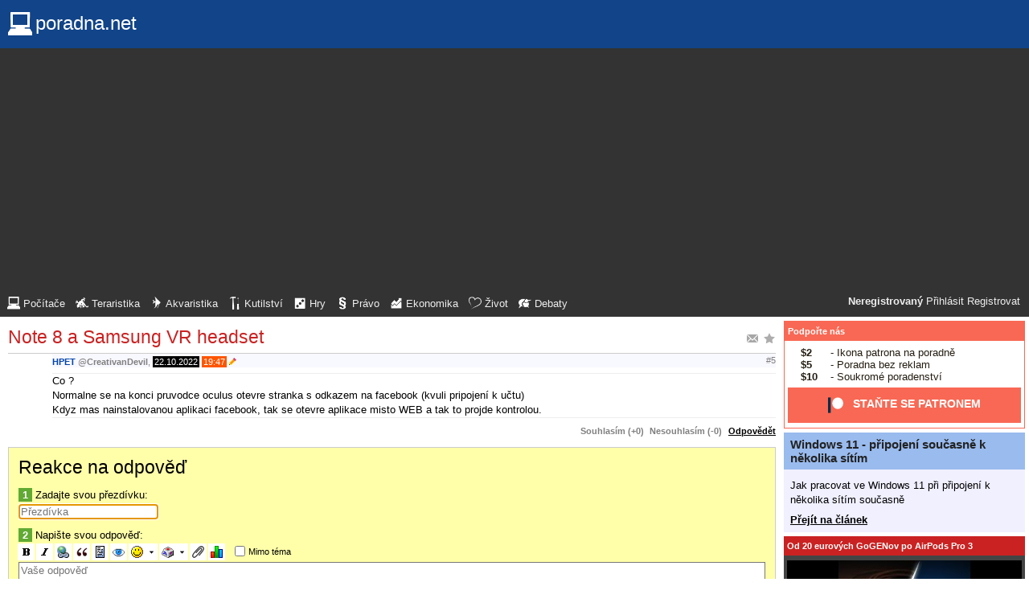

--- FILE ---
content_type: text/html; charset=utf-8
request_url: https://www.google.com/recaptcha/api2/aframe
body_size: 268
content:
<!DOCTYPE HTML><html><head><meta http-equiv="content-type" content="text/html; charset=UTF-8"></head><body><script nonce="jfyirYO36y4FGM9Hkm4qNQ">/** Anti-fraud and anti-abuse applications only. See google.com/recaptcha */ try{var clients={'sodar':'https://pagead2.googlesyndication.com/pagead/sodar?'};window.addEventListener("message",function(a){try{if(a.source===window.parent){var b=JSON.parse(a.data);var c=clients[b['id']];if(c){var d=document.createElement('img');d.src=c+b['params']+'&rc='+(localStorage.getItem("rc::a")?sessionStorage.getItem("rc::b"):"");window.document.body.appendChild(d);sessionStorage.setItem("rc::e",parseInt(sessionStorage.getItem("rc::e")||0)+1);localStorage.setItem("rc::h",'1769464105460');}}}catch(b){}});window.parent.postMessage("_grecaptcha_ready", "*");}catch(b){}</script></body></html>